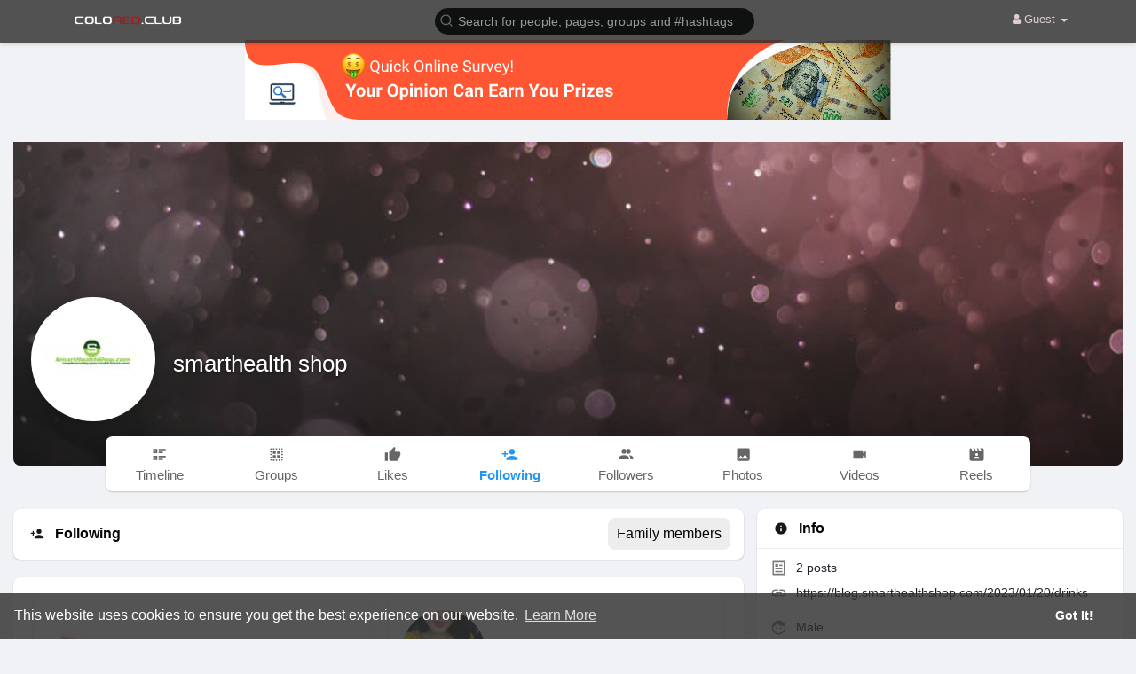

--- FILE ---
content_type: text/html; charset=utf-8
request_url: https://data156.click/beca764b8667ad62f72e/ce6a64decc/?placementName=default&is_first=true&randomA=0_7198&maxw=1250&time=01%2F17%2F2026%2010%3A19%3A05
body_size: 356
content:
        <!DOCTYPE html><html><body>    <script>
        height = 90;
        width = 728;

        window.parent.postMessage({"height": height, "width": width, 'id': "0_7198"}, "*")

    </script>
    <a target="_blank" href="https://data156.click/beca764b8667ad62f72e/ce6a64decc/?campaign=K3hGOC9NMW9wSlRCSnlhc00zbFV3QT09&clicked=1&placementName=default&convertedAs=1&realRef=a2d6UFMwcFByRDdtS1F5djRsVE1rVFgxdUpTYVQ4YWhIaFU5dlM3bllJL0V2T0wrNWRxczcyU0s4MU8vV2oySA%3D%3D&ecpm_choosed=5&generic_choosed=5528&time=01/17/2026 10:19:05&redirectInfo=Q1R4cTZBa3dkUkhhdkFQTU9ua3NOQT09" /><img width="728" height="90" src="https://cdn.data156.click/generic/5243_29739ed-Search-Engine-LeaderBoard-50.png"/></a>
        <style>body{
            text-align:center
        }</style></body></html>

--- FILE ---
content_type: text/html; charset=utf-8
request_url: https://www.google.com/recaptcha/api2/aframe
body_size: -85
content:
<!DOCTYPE HTML><html><head><meta http-equiv="content-type" content="text/html; charset=UTF-8"></head><body><script nonce="U43KW5zkqD_Qt0gTmp6Yrw">/** Anti-fraud and anti-abuse applications only. See google.com/recaptcha */ try{var clients={'sodar':'https://pagead2.googlesyndication.com/pagead/sodar?'};window.addEventListener("message",function(a){try{if(a.source===window.parent){var b=JSON.parse(a.data);var c=clients[b['id']];if(c){var d=document.createElement('img');d.src=c+b['params']+'&rc='+(localStorage.getItem("rc::a")?sessionStorage.getItem("rc::b"):"");window.document.body.appendChild(d);sessionStorage.setItem("rc::e",parseInt(sessionStorage.getItem("rc::e")||0)+1);localStorage.setItem("rc::h",'1768645146021');}}}catch(b){}});window.parent.postMessage("_grecaptcha_ready", "*");}catch(b){}</script></body></html>